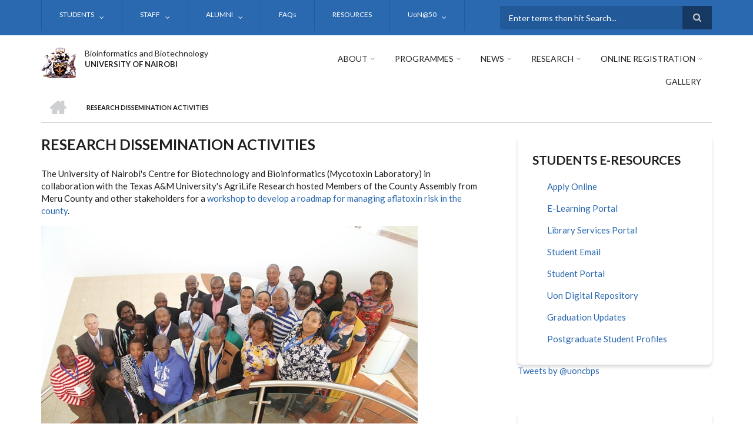

--- FILE ---
content_type: text/html; charset=UTF-8
request_url: https://cebib.uonbi.ac.ke/basic-page/research-dissemination-activities
body_size: 52789
content:
<!DOCTYPE html>
<html lang="en" dir="ltr" prefix="content: http://purl.org/rss/1.0/modules/content/  dc: http://purl.org/dc/terms/  foaf: http://xmlns.com/foaf/0.1/  og: http://ogp.me/ns#  rdfs: http://www.w3.org/2000/01/rdf-schema#  schema: http://schema.org/  sioc: http://rdfs.org/sioc/ns#  sioct: http://rdfs.org/sioc/types#  skos: http://www.w3.org/2004/02/skos/core#  xsd: http://www.w3.org/2001/XMLSchema# ">
  <head>
    <meta charset="utf-8" />
<script>(function(i,s,o,g,r,a,m){i["GoogleAnalyticsObject"]=r;i[r]=i[r]||function(){(i[r].q=i[r].q||[]).push(arguments)},i[r].l=1*new Date();a=s.createElement(o),m=s.getElementsByTagName(o)[0];a.async=1;a.src=g;m.parentNode.insertBefore(a,m)})(window,document,"script","https://www.google-analytics.com/analytics.js","ga");ga("create", "UA-151994231-2", {"cookieDomain":"auto"});ga("set", "anonymizeIp", true);ga("send", "pageview");</script>
<meta name="Generator" content="Drupal 8 (https://www.drupal.org)" />
<meta name="MobileOptimized" content="width" />
<meta name="HandheldFriendly" content="true" />
<meta name="viewport" content="width=device-width, initial-scale=1.0" />
<link rel="shortcut icon" href="/sites/cebib.uonbi.ac.ke/files/best-logo59_0.png" type="image/png" />
<link rel="canonical" href="https://cebib.uonbi.ac.ke/basic-page/research-dissemination-activities" />
<link rel="shortlink" href="https://cebib.uonbi.ac.ke/node/206" />
<link rel="revision" href="https://cebib.uonbi.ac.ke/basic-page/research-dissemination-activities" />

    <title>Research Dissemination Activities | Bioinformatics and Biotechnology</title>
    <link rel="stylesheet" media="all" href="/core/assets/vendor/normalize-css/normalize.css?qtb5ks" />
<link rel="stylesheet" media="all" href="/core/misc/normalize-fixes.css?qtb5ks" />
<link rel="stylesheet" media="all" href="/sites/all/libraries/superfish/css/superfish.css?qtb5ks" />
<link rel="stylesheet" media="all" href="/core/themes/stable/css/system/components/ajax-progress.module.css?qtb5ks" />
<link rel="stylesheet" media="all" href="/core/themes/stable/css/system/components/align.module.css?qtb5ks" />
<link rel="stylesheet" media="all" href="/core/themes/stable/css/system/components/autocomplete-loading.module.css?qtb5ks" />
<link rel="stylesheet" media="all" href="/core/themes/stable/css/system/components/fieldgroup.module.css?qtb5ks" />
<link rel="stylesheet" media="all" href="/core/themes/stable/css/system/components/container-inline.module.css?qtb5ks" />
<link rel="stylesheet" media="all" href="/core/themes/stable/css/system/components/clearfix.module.css?qtb5ks" />
<link rel="stylesheet" media="all" href="/core/themes/stable/css/system/components/details.module.css?qtb5ks" />
<link rel="stylesheet" media="all" href="/core/themes/stable/css/system/components/hidden.module.css?qtb5ks" />
<link rel="stylesheet" media="all" href="/core/themes/stable/css/system/components/item-list.module.css?qtb5ks" />
<link rel="stylesheet" media="all" href="/core/themes/stable/css/system/components/js.module.css?qtb5ks" />
<link rel="stylesheet" media="all" href="/core/themes/stable/css/system/components/nowrap.module.css?qtb5ks" />
<link rel="stylesheet" media="all" href="/core/themes/stable/css/system/components/position-container.module.css?qtb5ks" />
<link rel="stylesheet" media="all" href="/core/themes/stable/css/system/components/progress.module.css?qtb5ks" />
<link rel="stylesheet" media="all" href="/core/themes/stable/css/system/components/reset-appearance.module.css?qtb5ks" />
<link rel="stylesheet" media="all" href="/core/themes/stable/css/system/components/resize.module.css?qtb5ks" />
<link rel="stylesheet" media="all" href="/core/themes/stable/css/system/components/sticky-header.module.css?qtb5ks" />
<link rel="stylesheet" media="all" href="/core/themes/stable/css/system/components/system-status-counter.css?qtb5ks" />
<link rel="stylesheet" media="all" href="/core/themes/stable/css/system/components/system-status-report-counters.css?qtb5ks" />
<link rel="stylesheet" media="all" href="/core/themes/stable/css/system/components/system-status-report-general-info.css?qtb5ks" />
<link rel="stylesheet" media="all" href="/core/themes/stable/css/system/components/tabledrag.module.css?qtb5ks" />
<link rel="stylesheet" media="all" href="/core/themes/stable/css/system/components/tablesort.module.css?qtb5ks" />
<link rel="stylesheet" media="all" href="/core/themes/stable/css/system/components/tree-child.module.css?qtb5ks" />
<link rel="stylesheet" media="all" href="/core/themes/stable/css/views/views.module.css?qtb5ks" />
<link rel="stylesheet" media="all" href="/modules/page_url_qr_code_block/css/page_url_qr_code_block_style.css?qtb5ks" />
<link rel="stylesheet" media="all" href="/themes/custom/scholarly/bootstrap/css/bootstrap.min.css?qtb5ks" />
<link rel="stylesheet" media="all" href="/themes/custom/scholarly/css/base/elements.css?qtb5ks" />
<link rel="stylesheet" media="all" href="/themes/custom/scholarly/css/base/layout.css?qtb5ks" />
<link rel="stylesheet" media="all" href="/themes/custom/scholarly/css/base/typography.css?qtb5ks" />
<link rel="stylesheet" media="all" href="/themes/custom/scholarly/css/base/local-base.css?qtb5ks" />
<link rel="stylesheet" media="all" href="/core/themes/classy/css/components/action-links.css?qtb5ks" />
<link rel="stylesheet" media="all" href="/core/themes/classy/css/components/breadcrumb.css?qtb5ks" />
<link rel="stylesheet" media="all" href="/core/themes/classy/css/components/button.css?qtb5ks" />
<link rel="stylesheet" media="all" href="/core/themes/classy/css/components/collapse-processed.css?qtb5ks" />
<link rel="stylesheet" media="all" href="/core/themes/classy/css/components/container-inline.css?qtb5ks" />
<link rel="stylesheet" media="all" href="/core/themes/classy/css/components/details.css?qtb5ks" />
<link rel="stylesheet" media="all" href="/core/themes/classy/css/components/exposed-filters.css?qtb5ks" />
<link rel="stylesheet" media="all" href="/core/themes/classy/css/components/field.css?qtb5ks" />
<link rel="stylesheet" media="all" href="/core/themes/classy/css/components/form.css?qtb5ks" />
<link rel="stylesheet" media="all" href="/core/themes/classy/css/components/icons.css?qtb5ks" />
<link rel="stylesheet" media="all" href="/core/themes/classy/css/components/inline-form.css?qtb5ks" />
<link rel="stylesheet" media="all" href="/core/themes/classy/css/components/item-list.css?qtb5ks" />
<link rel="stylesheet" media="all" href="/core/themes/classy/css/components/link.css?qtb5ks" />
<link rel="stylesheet" media="all" href="/core/themes/classy/css/components/links.css?qtb5ks" />
<link rel="stylesheet" media="all" href="/core/themes/classy/css/components/menu.css?qtb5ks" />
<link rel="stylesheet" media="all" href="/core/themes/classy/css/components/more-link.css?qtb5ks" />
<link rel="stylesheet" media="all" href="/core/themes/classy/css/components/pager.css?qtb5ks" />
<link rel="stylesheet" media="all" href="/core/themes/classy/css/components/tabledrag.css?qtb5ks" />
<link rel="stylesheet" media="all" href="/core/themes/classy/css/components/tableselect.css?qtb5ks" />
<link rel="stylesheet" media="all" href="/core/themes/classy/css/components/tablesort.css?qtb5ks" />
<link rel="stylesheet" media="all" href="/core/themes/classy/css/components/tabs.css?qtb5ks" />
<link rel="stylesheet" media="all" href="/core/themes/classy/css/components/textarea.css?qtb5ks" />
<link rel="stylesheet" media="all" href="/core/themes/classy/css/components/ui-dialog.css?qtb5ks" />
<link rel="stylesheet" media="all" href="/core/themes/classy/css/components/messages.css?qtb5ks" />
<link rel="stylesheet" media="all" href="/core/themes/classy/css/components/node.css?qtb5ks" />
<link rel="stylesheet" media="all" href="/themes/custom/scholarly/css/components/blocks.css?qtb5ks" />
<link rel="stylesheet" media="all" href="/themes/custom/scholarly/css/components/messages.css?qtb5ks" />
<link rel="stylesheet" media="all" href="/themes/custom/scholarly/css/components/more-links.css?qtb5ks" />
<link rel="stylesheet" media="all" href="/themes/custom/scholarly/css/components/fields.css?qtb5ks" />
<link rel="stylesheet" media="all" href="/themes/custom/scholarly/css/components/node.css?qtb5ks" />
<link rel="stylesheet" media="all" href="/themes/custom/scholarly/css/components/node-testimonials.css?qtb5ks" />
<link rel="stylesheet" media="all" href="/themes/custom/scholarly/css/components/node-events.css?qtb5ks" />
<link rel="stylesheet" media="all" href="/themes/custom/scholarly/css/components/node-taxonomy-terms.css?qtb5ks" />
<link rel="stylesheet" media="all" href="/themes/custom/scholarly/css/components/node-faculty_student.css?qtb5ks" />
<link rel="stylesheet" media="all" href="/themes/custom/scholarly/css/components/comments.css?qtb5ks" />
<link rel="stylesheet" media="all" href="/themes/custom/scholarly/css/components/views.css?qtb5ks" />
<link rel="stylesheet" media="all" href="/themes/custom/scholarly/css/components/views-events.css?qtb5ks" />
<link rel="stylesheet" media="all" href="/themes/custom/scholarly/css/components/views-features.css?qtb5ks" />
<link rel="stylesheet" media="all" href="/themes/custom/scholarly/css/components/views-latest-news.css?qtb5ks" />
<link rel="stylesheet" media="all" href="/themes/custom/scholarly/css/components/views-testimonials.css?qtb5ks" />
<link rel="stylesheet" media="all" href="/themes/custom/scholarly/css/components/views-courses.css?qtb5ks" />
<link rel="stylesheet" media="all" href="/themes/custom/scholarly/css/components/views-faculty-students.css?qtb5ks" />
<link rel="stylesheet" media="all" href="/themes/custom/scholarly/css/components/views-faculty-courses.css?qtb5ks" />
<link rel="stylesheet" media="all" href="/themes/custom/scholarly/css/components/views-internal-banner.css?qtb5ks" />
<link rel="stylesheet" media="all" href="/themes/custom/scholarly/css/components/forms.css?qtb5ks" />
<link rel="stylesheet" media="all" href="/themes/custom/scholarly/css/components/forms-subscribe.css?qtb5ks" />
<link rel="stylesheet" media="all" href="/themes/custom/scholarly/css/components/breadcrumb.css?qtb5ks" />
<link rel="stylesheet" media="all" href="/themes/custom/scholarly/css/components/site-branding.css?qtb5ks" />
<link rel="stylesheet" media="all" href="/themes/custom/scholarly/css/components/tabs.css?qtb5ks" />
<link rel="stylesheet" media="all" href="/themes/custom/scholarly/css/components/tables.css?qtb5ks" />
<link rel="stylesheet" media="all" href="/themes/custom/scholarly/css/components/menus.css?qtb5ks" />
<link rel="stylesheet" media="all" href="/themes/custom/scholarly/css/components/pager.css?qtb5ks" />
<link rel="stylesheet" media="all" href="/themes/custom/scholarly/css/components/buttons.css?qtb5ks" />
<link rel="stylesheet" media="all" href="/themes/custom/scholarly/css/components/search.css?qtb5ks" />
<link rel="stylesheet" media="all" href="/themes/custom/scholarly/css/components/fixed-header.css?qtb5ks" />
<link rel="stylesheet" media="all" href="/themes/custom/scholarly/css/components/icons-list.css?qtb5ks" />
<link rel="stylesheet" media="all" href="/themes/custom/scholarly/css/components/images.css?qtb5ks" />
<link rel="stylesheet" media="all" href="/themes/custom/scholarly/css/components/image-overlay.css?qtb5ks" />
<link rel="stylesheet" media="all" href="/themes/custom/scholarly/css/components/group-accordion.css?qtb5ks" />
<link rel="stylesheet" media="all" href="/themes/custom/scholarly/css/components/contact-info.css?qtb5ks" />
<link rel="stylesheet" media="all" href="/themes/custom/scholarly/css/components/progress-bars.css?qtb5ks" />
<link rel="stylesheet" media="all" href="/themes/custom/scholarly/css/components/to-top.css?qtb5ks" />
<link rel="stylesheet" media="all" href="/themes/custom/scholarly/css/components/local-components.css?qtb5ks" />
<link rel="stylesheet" media="all" href="//maxcdn.bootstrapcdn.com/font-awesome/4.6.3/css/font-awesome.min.css" />
<link rel="stylesheet" media="all" href="//fonts.googleapis.com/css?family=Lato:300,400,700,900,300italic,400italic,700italic,900italic" />
<link rel="stylesheet" media="all" href="/themes/custom/scholarly/css/theme/color-blue.css?qtb5ks" />
<link rel="stylesheet" media="all" href="/themes/custom/scholarly/css/theme/local-theme.css?qtb5ks" />

    
<!--[if lte IE 8]>
<script src="/core/assets/vendor/html5shiv/html5shiv.min.js?v=3.7.3"></script>
<![endif]-->

  </head>
  <body class="form-style-1 hff-07 pff-07 sff-07 slff-07 gray-content-background fixed-header-enabled path-node page-node-type-page">
        <a href="#main-content" class="visually-hidden focusable skip-link">
      Skip to main content
    </a>
    
      <div class="dialog-off-canvas-main-canvas" data-off-canvas-main-canvas>
    
  <div id="header-top" class="header-container clearfix">
    <div class="container">

      <div id="header-top-inside" class="clearfix">
        <div class="row">

                      <div class="col-md-8">
              <div id="header-top-left" class="clearfix">
                <div class="header-top-area">
                    <div class="region region-header-top-first">
    <div id="block-headertop" class="block block-superfish block-superfishheader-top">
  
    
      <div class="content">
      
<ul id="superfish-header-top" class="menu sf-menu sf-header-top sf-horizontal sf-style-none">
  
<li id="header-top-menu-link-content3b4c896c-739c-4453-a026-380c00a91006" class="sf-depth-1 menuparent"><a href="" title="Study" class="sf-depth-1 menuparent">STUDENTS</a><ul><li id="header-top-menu-link-content6a67c7e1-df85-4aef-84b9-1b246ba71ea7" class="sf-depth-2 sf-no-children"><a href="/index.php/student-organizations" class="sf-depth-2">Students Organisations</a></li><li id="header-top-menu-link-content771783d0-6620-4238-aed5-178b4dd993e8" class="sf-depth-2 sf-no-children"><a href="/index.php/basic-page/fees-and-funding" class="sf-depth-2">Fees and funding</a></li><li id="header-top-menu-link-contentfa2e64fe-3e2d-40dd-9858-36563d204192" class="sf-depth-2 menuparent"><a href="/index.php/basic-page/international-students" class="sf-depth-2 menuparent">International Students</a><ul><li id="header-top-menu-link-content27f3fcd8-828c-4ae5-b72c-ba8dfca429c5" class="sf-depth-3 sf-no-children"><a href="/index.php/basic-page/exchange-programmes" class="sf-depth-3">Exchange Programs</a></li><li id="header-top-menu-link-content17e49a77-1267-4670-a592-533ac9a2eb6d" class="sf-depth-3 sf-no-children"><a href="/index.php/basic-page/list-international-students" class="sf-depth-3">List of International Students</a></li></ul></li><li id="header-top-menu-link-content258c8396-78dc-4081-a3f6-0a7c77bb1f6c" class="sf-depth-2 sf-no-children"><a href="/index.php/basic-page/student-accommodation" class="sf-depth-2">Accomodation</a></li><li id="header-top-menu-link-content14979b4f-625f-4c43-bae3-52c219c03554" class="sf-depth-2 sf-no-children"><a href="/index.php/basic-page/blended-teaching-and-learning" class="sf-depth-2">Blended Teaching and Learning</a></li><li id="header-top-menu-link-contentedab964f-d5e3-4ceb-8b89-b20ba69761e0" class="sf-depth-2 sf-no-children"><a href="/index.php/basic-page/career-services" class="sf-depth-2">Career Services</a></li><li id="header-top-menu-link-contentc78331c1-b57d-4f02-8928-d7e3eea62400" class="sf-depth-2 sf-no-children"><a href="/index.php/basic-page/guidance-and-counselling" class="sf-depth-2">Guidance and Counselling</a></li><li id="header-top-menu-link-contente41ba1b4-1fcf-4a74-8dc4-6a113f73cdb5" class="sf-depth-2 sf-no-children"><a href="/index.php/basic-page/health-services" class="sf-depth-2">Health Services</a></li><li id="header-top-menu-link-contentaab82dd5-91e0-45a5-9fd3-9a30194c55d4" class="sf-depth-2 sf-no-children"><a href="/index.php/basic-page/physically-challenged" class="sf-depth-2">Physically Challenged</a></li><li id="header-top-menu-link-content744b3e6f-3bed-431f-82c7-bb021e5ea6e6" class="sf-depth-2 sf-no-children"><a href="/index.php/basic-page/sports-and-games" class="sf-depth-2">Sports and Games</a></li><li id="header-top-menu-link-content4f62f186-cd3e-47d9-bad1-9e49fcca3a7f" class="sf-depth-2 sf-no-children"><a href="/index.php/basic-page/talent-development" class="sf-depth-2">Talent Development</a></li></ul></li><li id="header-top-menu-link-contentc0dfa4ae-6dfb-4a08-be5d-9307c89e81b1" class="sf-depth-1 menuparent"><a href="/index.php/staff" title="Staff" class="sf-depth-1 menuparent">STAFF</a><ul><li id="header-top-menu-link-content74d103ca-c3c2-4cfc-86f4-a22418874e12" class="sf-depth-2 sf-no-children"><a href="/index.php/Faculty" class="sf-depth-2">Faculty</a></li><li id="header-top-views-viewviewsadministrative-staffpage-1" class="sf-depth-2 sf-no-children"><a href="/index.php/administrative-staff" class="sf-depth-2">Administrative Staff</a></li><li id="header-top-views-viewviewstechnical-staffpage-1" class="sf-depth-2 sf-no-children"><a href="/index.php/technical-staff" class="sf-depth-2">Technical Staff</a></li><li id="header-top-views-viewviewsacademicpage-1" class="sf-depth-2 sf-no-children"><a href="/index.php/academic-collaborator" class="sf-depth-2">Academic Collaborator</a></li><li id="header-top-menu-link-contenta0a66646-d058-499c-bca9-8bc0836b20f7" class="sf-depth-2 menuparent"><a href="" class="sf-depth-2 menuparent">Staff Life</a><ul><li id="header-top-views-viewviewseventspage-1" class="sf-depth-3 sf-no-children"><a href="/index.php/staff_events" title="/staff_events" class="sf-depth-3">Staff Events</a></li><li id="header-top-menu-link-content9a0f8191-189f-4998-93c8-d14465dd8eba" class="sf-depth-3 sf-no-children"><a href="https://chuna.uonbi.ac.ke/" class="sf-depth-3 sf-external">Chuna Sacco</a></li><li id="header-top-menu-link-contente57ab007-5d1c-4fb3-94c4-c028bf56ef37" class="sf-depth-3 sf-no-children"><a href="https://intranet.uonbi.ac.ke/" class="sf-depth-3 sf-external">Staff Intranet</a></li></ul></li></ul></li><li id="header-top-menu-link-contentd32f0083-f201-4bb0-9a5d-6ed95c9921fa" class="sf-depth-1 menuparent"><a href="" class="sf-depth-1 menuparent">ALUMNI</a><ul><li id="header-top-menu-link-content5680efc8-97b6-4978-98c1-6135029b31b5" class="sf-depth-2 sf-no-children"><a href="/index.php/alumni" class="sf-depth-2">CEBIB Notable Alumni</a></li><li id="header-top-menu-link-content376abb69-c6fb-4950-b9e5-a6081774562c" class="sf-depth-2 sf-no-children"><a href="https://alumni.uonbi.ac.ke/chiromo/" class="sf-depth-2 sf-external">Chiromo Chapter</a></li></ul></li><li id="header-top-menu-link-content69af6fe0-943e-4452-b787-ab24656fb623" class="sf-depth-1 sf-no-children"><a href="https://academics.uonbi.ac.ke/frequently-asked-questions" class="sf-depth-1 sf-external">FAQs</a></li><li id="header-top-menu-link-contentc62fccc8-5ebc-4c99-babc-777acd2bee74" class="sf-depth-1 sf-no-children"><a href="/index.php/cebib-physical-resources" class="sf-depth-1">RESOURCES</a></li><li id="header-top-menu-link-content5bed5ea9-9952-4eec-9d0c-9bdb98d9e8e3" class="sf-depth-1 menuparent"><a href="https://uonbi.ac.ke/uon50" class="sf-depth-1 sf-external menuparent">UoN@50</a><ul><li id="header-top-menu-link-content575897c3-19b0-400a-a39d-2ac952a625f4" class="sf-depth-2 sf-no-children"><a href="/index.php/basic-page/achievements-and-milestones" class="sf-depth-2">Achievements and Milestones</a></li><li id="header-top-menu-link-content3e94792d-13ca-4436-90c3-ee743b4d2ae1" class="sf-depth-2 sf-no-children"><a href="/index.php/node/219" class="sf-depth-2">CEBIB Historical Gallery</a></li><li id="header-top-menu-link-contentb85cd4eb-2c8c-4f32-ab68-26b6b76d3eca" class="sf-depth-2 sf-no-children"><a href="/index.php/basic-page/guests-and-alumni" class="sf-depth-2">Guests and Alumni</a></li><li id="header-top-menu-link-content5b085957-da9b-457b-be52-9b361f690c0f" class="sf-depth-2 sf-no-children"><a href="/index.php/basic-page/historical-projects" class="sf-depth-2">Historical Projects</a></li><li id="header-top-menu-link-content1c796a2f-1ce0-4354-8ccd-dabf8f98f038" class="sf-depth-2 sf-no-children"><a href="/index.php/basic-page/staff-convocation" class="sf-depth-2">Staff Convocation</a></li></ul></li>
</ul>

    </div>
  </div>

  </div>

                </div>
              </div>
            </div>
          
                      <div class="col-md-4">
              <div id="header-top-right" class="clearfix">
                <div class="header-top-area">
                    <div class="region region-header-top-second">
    <div class="search-block-form block block-search container-inline" data-drupal-selector="search-block-form" id="block-scholarly-search" role="search">
  
    
    <div class="content container-inline">
        <form action="/search/node" method="get" id="search-block-form" accept-charset="UTF-8" class="search-form search-block-form">
  <div class="js-form-item form-item js-form-type-search form-type-search js-form-item-keys form-item-keys form-no-label">
      <label for="edit-keys" class="visually-hidden">Search</label>
        <input title="Enter the terms you wish to search for." placeholder="Enter terms then hit Search..." data-drupal-selector="edit-keys" type="search" id="edit-keys" name="keys" value="" size="15" maxlength="128" class="form-search" />

        </div>
<div data-drupal-selector="edit-actions" class="form-actions js-form-wrapper form-wrapper" id="edit-actions"><input class="search-form__submit button js-form-submit form-submit" data-drupal-selector="edit-submit" type="submit" id="edit-submit" value="Search" />
</div>

</form>

  
  </div>
</div>

  </div>

                </div>
              </div>
            </div>
          
        </div>
      </div>

    </div>
  </div>

<header id="header" role="banner" class="header-container clearfix">
  <div class="container">

    <div id="header-inside" class="clearfix">
      <div class="row">

        <div class="col-md-4">
          <div id="header-inside-left" class="clearfix">

                            <div class="region region-header">
    <div id="block-scholarly-branding" class="clearfix site-branding block block-system block-system-branding-block">
  
    
      <div class="logo">
    <a href="/" title="Home" rel="home" class="site-branding__logo">
      <img src="/sites/cebib.uonbi.ac.ke/files/best-logo59_0.png" alt="Home" />
    </a>
  </div>
        <div class="site-name site-branding__name">
      <a href="/" title="Home" rel="home">Bioinformatics and Biotechnology</a>
    </div>
        <div class="site-slogan site-branding__slogan">UNIVERSITY OF NAIROBI</div>
  </div>

  </div>

            
          </div>
        </div>

        <div class="col-md-8">
          <div id="header-inside-right" class="clearfix">

            <div id="main-navigation" class="clearfix">
              <nav role="navigation">

                                    <div class="region region-navigation">
    <div id="block-mainnavigation-2" class="block block-superfish block-superfishmain">
  
    
      <div class="content">
      
<ul id="superfish-main" class="menu sf-menu sf-main sf-horizontal sf-style-none">
  
<li id="main-menu-link-content6488ddf2-9760-46e4-b1f7-cb662d241199" class="sf-depth-1 menuparent"><a href="/index.php/basic-page/about-us" class="sf-depth-1 menuparent">About</a><ul><li id="main-menu-link-content6f75c0c6-ba70-4649-a49f-115c6d8e0201" class="sf-depth-2 sf-no-children"><a href="/index.php/vision-mission-core-values" class="sf-depth-2">Vision, Mission, Core Values</a></li><li id="main-menu-link-content40bf7271-52a4-43c0-833e-85b096ed29ab" class="sf-depth-2 sf-no-children"><a href="/index.php/Message-from-the-Director" class="sf-depth-2">Message from the Director</a></li><li id="main-menu-link-content29499609-80b4-4421-b196-e751dfe25211" class="sf-depth-2 sf-no-children"><a href="/index.php/basic-page/annual-reports" class="sf-depth-2">Annual reports</a></li><li id="main-menu-link-content15f4d191-a9c1-409c-93a1-23cf631d4baf" class="sf-depth-2 sf-no-children"><a href="/index.php/basic-page/newsletter" class="sf-depth-2">Newsletter</a></li></ul></li><li id="main-menu-link-content4736c30b-bfca-4f45-8637-55c5f3a8e8ff" class="sf-depth-1 menuparent"><a href="/index.php/admission-view" title="Admission" class="sf-depth-1 menuparent">Programmes</a><ul><li id="main-menu-link-contentf0c86674-7307-4485-9650-51a155b348f7" class="sf-depth-2 sf-no-children"><a href="/index.php/masters-view" class="sf-depth-2">Masters</a></li><li id="main-menu-link-content5f4cb585-36b6-4291-97d8-30512290c6d8" class="sf-depth-2 sf-no-children"><a href="/index.php/phd" class="sf-depth-2">Doctor of Philosophy (PhD)</a></li><li id="main-menu-link-contentb2048e8f-8e6f-4985-b66e-ba847b9b0b26" class="sf-depth-2 sf-no-children"><a href="/index.php/How-to-Apply" class="sf-depth-2">How to Apply</a></li><li id="main-menu-link-content110f9a44-1ba6-4b43-a67d-67a40714b9a3" class="sf-depth-2 sf-no-children"><a href="/index.php/basic-page/how-pay-fees" class="sf-depth-2">How to Pay Fees</a></li></ul></li><li id="main-menu-link-content84672266-e2a4-41b4-8245-9b41eb829c92" class="sf-depth-1 menuparent"><a href="/index.php/news" title="News" class="sf-depth-1 menuparent">News</a><ul><li id="main-menu-link-content6d81601e-8ec3-4d16-bdb9-168e3513b04f" class="sf-depth-2 sf-no-children"><a href="/index.php/news" title="Latest News" class="sf-depth-2">Latest News</a></li></ul></li><li id="main-menu-link-contente3b0345c-ff88-4249-8b00-a48a2bbb533a" class="sf-depth-1 menuparent"><a href="/index.php/research-projects" title="Partnerships" class="sf-depth-1 menuparent">Research</a><ul><li id="main-menu-link-contentb0d952b3-d964-4e5e-a126-54ebe9ed4b5d" class="sf-depth-2 menuparent"><a href="" class="sf-depth-2 menuparent">Research Project</a><ul><li id="main-menu-link-contentf9cbd395-0d56-45d0-937f-b9b09e281011" class="sf-depth-3 sf-no-children"><a href="/index.php/past-projects" class="sf-depth-3">Past Projects</a></li><li id="main-menu-link-content59c77c25-3304-4fd9-8877-bbcae4e88779" class="sf-depth-3 sf-no-children"><a href="/index.php/current-projects" class="sf-depth-3">Current Projects</a></li><li id="main-menu-link-content3676682f-9962-4702-a829-32f811cd8761" class="sf-depth-3 sf-no-children"><a href="/index.php/research-projects" class="sf-depth-3">All Projects</a></li></ul></li><li id="main-views-viewviewsseminars-and-conferencespage-1" class="sf-depth-2 sf-no-children"><a href="/index.php/seminars-and-conferences" class="sf-depth-2">Seminars and Conferences</a></li><li id="main-menu-link-contentbdfcf025-b514-4618-85da-f41636850e3e" class="sf-depth-2 sf-no-children"><a href="/index.php/collaborator" class="sf-depth-2">Research Partners &amp; Collaborators</a></li><li id="main-menu-link-contentdac618c6-4138-473f-af6c-f303c89124d1" class="sf-depth-2 sf-no-children"><a href="/index.php/basic-page/innovations" class="sf-depth-2">Innovations</a></li><li id="main-menu-link-contenta35c3007-0a2e-40ca-8035-c57d52080c32" class="sf-depth-2 sf-no-children"><a href="/index.php/basic-page/notable-researchers" class="sf-depth-2">Notable researchers</a></li><li id="main-menu-link-content9efa5859-1cc7-4c4a-aa68-e2191d363913" class="sf-depth-2 sf-no-children"><a href="/index.php/basic-page/policy-briefs" class="sf-depth-2">Policy Briefs</a></li><li id="main-menu-link-contentaa9b8893-1a3d-4715-9284-091a1ec7c3b5" class="sf-depth-2 sf-no-children"><a href="/index.php/basic-page/products-services" class="sf-depth-2">Products &amp; Services</a></li><li id="main-menu-link-contentb63c6dd6-51c7-4e70-9569-607047107761" class="sf-depth-2 menuparent"><a href="/index.php/publications" class="sf-depth-2 menuparent">Publications</a><ul><li id="main-menu-link-contentd81bfa7a-48b2-49e5-b763-f0928072afd2" class="sf-depth-3 sf-no-children"><a href="/index.php/journals" class="sf-depth-3">Journals</a></li></ul></li><li id="main-menu-link-content7c5faf55-6977-40f0-85a5-f9dc0de6c7d9" class="sf-depth-2 sf-no-children"><a href="/index.php/Thematic%20Areas" class="sf-depth-2">Thematic Areas</a></li></ul></li><li id="main-menu-link-content2bb15f3b-56ff-4fac-ae48-03dadc107976" class="sf-depth-1 menuparent"><a href="" class="sf-depth-1 menuparent">Online Registration</a><ul><li id="main-menu-link-contente2673ac1-0984-4c3f-af49-efa5404a9360" class="sf-depth-2 sf-no-children"><a href="https://uonbi.ac.ke/registration" class="sf-depth-2 sf-external">REGISTRATION</a></li><li id="main-menu-link-content4a10f60c-00d2-4ec0-a6f9-10de8b05880e" class="sf-depth-2 sf-no-children"><a href="https://uonbi.ac.ke/pre-registration-letter" class="sf-depth-2 sf-external">PRE- REGISTRATION LETTER</a></li><li id="main-menu-link-content0e0c8f71-9f17-47ff-8d10-b7e08de4b57c" class="sf-depth-2 sf-no-children"><a href="https://uonbi.ac.ke/orientation-programme" class="sf-depth-2 sf-external">ORIENTATION PROGRAMME</a></li><li id="main-menu-link-contentfb929185-a2b1-4d91-a0d5-341071b0b091" class="sf-depth-2 sf-no-children"><a href="https://uonbi.ac.ke/international-students-0" class="sf-depth-2 sf-external">INTERNATIONAL STUDENTS</a></li><li id="main-menu-link-content4a48083a-6a30-441b-a55c-0d588f25bec1" class="sf-depth-2 sf-no-children"><a href="https://uonbi.ac.ke/online-learning" class="sf-depth-2 sf-external">ONLINE LEARNING</a></li><li id="main-menu-link-contenta2fed688-dfb9-4d11-905b-cde466f74505" class="sf-depth-2 sf-no-children"><a href="/index.php/basic-page/how-pay-fees" class="sf-depth-2">PAYMENT OF FEES</a></li><li id="main-menu-link-contentaac1200a-6a9e-4faa-937c-83e2c6ed44c9" class="sf-depth-2 sf-no-children"><a href="https://uonbi.ac.ke/downloads-0" class="sf-depth-2 sf-external">DOWNLOADS</a></li></ul></li><li id="main-menu-link-contentcd501a7b-ac04-4a30-8232-c42cbc7763dd" class="sf-depth-1 sf-no-children"><a href="/index.php/gallery" class="sf-depth-1">Gallery</a></li>
</ul>

    </div>
  </div>

  </div>

                
              </nav>
            </div>

          </div>
        </div>

      </div>
    </div>

  </div>
</header>

  <div id="banner" class="clearfix">
    <div class="container">

      <div id="banner-inside" class="clearfix">
        <div class="row">
          <div class="col-md-12">

            <div class="banner-area">
                <div class="region region-banner">
    <div id="block-scholarly-breadcrumbs" class="block block-system block-system-breadcrumb-block">
  
    
      <div class="content">
        <nav class="breadcrumb" role="navigation" aria-labelledby="system-breadcrumb">
    <h2 id="system-breadcrumb" class="visually-hidden">Breadcrumb</h2>
    <ol>
          <li>
        <span class="breadcrumb-separator">/</span>
                  <a href="/">
            <span class="sr-only">Home</span>
          </a>
              </li>
          <li>
        <span class="breadcrumb-separator">/</span>
                  <span>Research Dissemination Activities</span>
              </li>
        </ol>
  </nav>

    </div>
  </div>

  </div>

            </div>

          </div>
        </div>
      </div>

    </div>
  </div>

<div id="page" class="clearfix">

      <div class="container">
      <div class="row">
        <div class="col-md-12">
            <div class="region region-system-messages">
    <div data-drupal-messages-fallback class="hidden"></div>

  </div>

        </div>
      </div>
    </div>
  
  
  <div id="main-content">
    <div class="container">

      <div class="row">

        
        <section class="col-md-8">

          
          <div id="main" class="clearfix">

                            <div class="region region-content">
    <div id="block-scholarly-page-title" class="block block-core block-page-title-block">
  
    
      <div class="content">
      
  <h1 class="title page-title"><span property="schema:name" class="field field--name-title field--type-string field--label-hidden">Research Dissemination Activities</span>
</h1>


    </div>
  </div>
<div id="block-scholarly-content" class="block block-system block-system-main-block">
  
    
      <div class="content">
      
<article data-history-node-id="206" role="article" about="/basic-page/research-dissemination-activities" typeof="schema:WebPage" class="node node--type-page node--view-mode-full clearfix">
  <div class="node--content-container">
            <div class="node--content">
      <header>
        
                  <span property="schema:name" content="Research Dissemination Activities" class="rdf-meta hidden"></span>

                                </header>
              
            <div property="schema:text" class="text-formatted field field--name-body field--type-text-with-summary field--label-hidden field__item"><p>The University of Nairobi's Centre for Biotechnology and Bioinformatics (Mycotoxin Laboratory) in collaboration with the Texas A&amp;M University's AgriLife Research hosted Members of the County Assembly from Meru County and other stakeholders for a <a href="https://agrilifetoday.tamu.edu/2019/01/29/texas-state-chemist-office-continues-aflatoxin-assistance-in-kenya/">workshop to develop a roadmap for managing aflatoxin risk in the county</a>.</p>

<p><img alt="Photo: Meru_County_Aflatoxin_risk_mgt_workshop-UoN" data-entity-type="file" data-entity-uuid="92748363-7c89-44b9-a1c3-d819a766292f" src="/sites/cebib.uonbi.ac.ke/files/inline-images/UoN-CEBIB_Texas_A%26M_AgriLife_Research_Meru_County_Workshop.jpg" /></p></div>
      
          </div>
  </div>
</article>

    </div>
  </div>

  </div>

            
          </div>

        </section>

                  <aside class="col-md-4 fix-sidebar-second">
            <section id="sidebar-second" class="sidebar clearfix">
                <div class="region region-sidebar-second">
    <nav role="navigation" aria-labelledby="block-usefullinks-menu" id="block-usefullinks" class="block block-menu navigation menu--useful-links">
      
  <h2 id="block-usefullinks-menu">Students E-Resources </h2>
  

      <div class="content">
        <div class="menu-toggle-target menu-toggle-target-show" id="show-block-usefullinks"></div>
    <div class="menu-toggle-target" id="hide-block-usefullinks"></div>
    <a class="menu-toggle" href="#show-block-usefullinks">Show &mdash; Students E-Resources </a>
    <a class="menu-toggle menu-toggle--hide" href="#hide-block-usefullinks">Hide &mdash; Students E-Resources </a>
    
              <ul class="clearfix menu">
                    <li class="menu-item">
        <a href="https://application.uonbi.ac.ke" title="Apply Online">Apply Online</a>
              </li>
                <li class="menu-item">
        <a href="https://learning.uonbi.ac.ke">E-Learning Portal</a>
              </li>
                <li class="menu-item">
        <a href="https://uonlibrary.uonbi.ac.ke">Library Services Portal</a>
              </li>
                <li class="menu-item">
        <a href="https://mail2.uonbi.ac.ke">Student Email</a>
              </li>
                <li class="menu-item">
        <a href="https://smis.uonbi.ac.ke">Student Portal</a>
              </li>
                <li class="menu-item">
        <a href="http://erepository.uonbi.ac.ke">Uon Digital Repository</a>
              </li>
                <li class="menu-item">
        <a href="/basic-page/graduation-updates" data-drupal-link-system-path="node/208">Graduation Updates</a>
              </li>
                <li class="menu-item">
        <a href="/students" data-drupal-link-system-path="students">Postgraduate Student Profiles</a>
              </li>
        </ul>
  


  </div>
</nav>
<div id="block-twitterblock" class="block block-twitter-block">
  
    
      <div class="content">
      <a href="https://twitter.com/uoncbps" class="twitter-timeline" data-tweet-limit="1" aria-polite="polite">Tweets by @uoncbps</a>
    </div>
  </div>
<div class="views-element-container block block-views block-views-blockmt-events-block-1" id="block-views-block-mt-events-block-1">
  
      <h2 class="title">Centre event calendar</h2>
    
      <div class="content">
      <div><div class="view view-mt-events view-id-mt_events view-display-id-block_1 js-view-dom-id-87d77754b63de13a78128ff61d056b3d141c19f0bfb949ef55602da4aea93941">
  
    
      
      <div class="view-content">
          <div class="views-row"><div class="view-event-wrapper">
<div class="views-field views-field-field-mt-event-date">
<time datetime="00Z" class="datetime">Sep 24</time>

</div>
<div class="views-field views-field-title">
<a href="/event/65th-graduation-ceremony" hreflang="en">65th Graduation Ceremony</a>
</div>
<div class="views-field views-field-body">

</div>
</div></div>
    <div class="views-row"><div class="view-event-wrapper">
<div class="views-field views-field-field-mt-event-date">
<time datetime="00Z" class="datetime">Jun 26</time>

</div>
<div class="views-field views-field-title">
<a href="/event/virtual-data-science-forum" hreflang="en">Virtual Data Science Forum</a>
</div>
<div class="views-field views-field-body">
<p>The University of Nairobi's Centre for Biotechnology and Bioinformatics (CEBIB) with the support of TReND grant…</p>
</div>
</div></div>

    </div>
  
          <div class="more-link"><a href="/events">View all</a></div>

      </div>
</div>

    </div>
  </div>
<div id="block-others" class="block block-superfish block-superfishothers">
  
      <h2 class="title">Others</h2>
    
      <div class="content">
      
<ul id="superfish-others" class="menu sf-menu sf-others sf-vertical sf-style-none">
  
<li id="others-menu-link-content1ee11b06-5d80-4e18-b604-1c48bacd8b1a" class="sf-depth-1 sf-no-children"><a href="/index.php/announcement" title="Announcements" class="sf-depth-1">Announcements</a></li><li id="others-menu-link-content66335750-062f-4586-9585-2e330515d8cf" class="sf-depth-1 sf-no-children"><a href="/index.php/collaborator" title="Collaborators" class="sf-depth-1">Collaborators</a></li><li id="others-menu-link-content1e2ddc90-592b-402c-8075-8214699344c6" class="sf-depth-1 sf-no-children"><a href="/index.php/speeches" title="Speeches" class="sf-depth-1">Speeches</a></li><li id="others-menu-link-content984e15c4-bcea-466f-89ce-d1bf28fd1e81" class="sf-depth-1 sf-no-children"><a href="/index.php/journals" class="sf-depth-1">Journals</a></li><li id="others-menu-link-content62fd9b34-2ef4-4132-aee3-8ab7981b3ab3" class="sf-depth-1 sf-no-children"><a href="https://mail.google.com/mail/" class="sf-depth-1 sf-external">Staff Email</a></li><li id="others-menu-link-contentef5b433a-9a0c-4fdc-86fb-ca8793267f8d" class="sf-depth-1 sf-no-children"><a href="https://smis.uonbi.ac.ke/staff/index.php" class="sf-depth-1 sf-external">Staff SMIS Login</a></li><li id="others-menu-link-contente16a6517-91b5-4796-9de7-944126e55b75" class="sf-depth-1 sf-no-children"><a href="https://intranet.uonbi.ac.ke/" class="sf-depth-1 sf-external">UoN Intranet</a></li>
</ul>

    </div>
  </div>
<div id="block-pageurlqrcode" class="block block-page-url-qr-code-block">
  
    
      <div class="content">
      <div class='page-url-qr-code'>
  <img src='http://chart.apis.google.com/chart?chs=100x100&amp;cht=qr&amp;chl=https%3A%2F%2Fcebib.uonbi.ac.ke%2Fbasic-page%2Fresearch-dissemination-activities' alt='QR code for this page URL' width='100' height='100' />
  <span class='page-url-qr-code-caption'></span>
</div>


    </div>
  </div>

  </div>

            </section>
          </aside>
        
      </div>

    </div>
  </div>

</div>


  <div id="footer-top" class="clearfix two-regions">
    <div class="container">

      <div id="footer-top-inside" class="clearfix">
        <div class="row">

                      <div class="col-sm-6">
              <div id="footer-top-left" class="clearfix">
                <div class="footer-top-area">
                    <div class="region region-footer-top-first">
    <div id="block-socialbookmarks" class="block block-block-content block-block-contenta433068e-fd8b-43a3-9020-324b278e3541">
  
    
      <div class="content">
      
            <div class="text-formatted field field--name-body field--type-text-with-summary field--label-hidden field__item"><ul class="icons-list text-right">
	<li class="facebook"><a href="https://www.facebook.com/cebib.uonbi.ac.ke/"><i class="fa fa-facebook"><span class="sr-only">facebook</span></i></a></li>
	<li class="twitter"><a href="https://twitter.com/cebib_uon"><i class="fa fa-twitter"><span class="sr-only">twitter</span></i></a></li>
	<li class="youtube"><a href="https://cbps.uonbi.ac.ke/uon_video_links"><i class="fa fa-youtube-play"><span class="sr-only">youtube</span></i></a></li>
	<li class="instagram"><a href="https://www.instagram.com/"><i class="fa fa-instagram"><span class="sr-only">instagram</span></i></a></li>
</ul>
</div>
      
    </div>
  </div>

  </div>

                </div>
              </div>
            </div>
          
                      <div class="col-sm-6">
              <div id="footer-top-right" class="clearfix">
                <div class="footer-top-area">
                    <div class="region region-footer-top-second">
    <div id="block-subscribetonewsletter" class="block block-block-content block-block-content682aea45-f95b-49d2-a33f-63ccc7f4bbcd">
  
    
      <div class="content">
      
            <div class="text-formatted field field--name-body field--type-text-with-summary field--label-hidden field__item"><div id="newsletter-form">
<div class="row">
<div class="col-lg-5"><span class="text">Subscribe to<br />
our Newsletter</span></div>

<div class="col-lg-7">
<form action="#">
<div>
<div class="form-item form-type-textfield">
<input type="text" class="form-text" name="subscribe" value="Your email address" onfocus="if (this.value == 'Your email address') {this.value = '';}" onblur="if (this.value == '') {this.value = 'Your email address';}" /></div>
<div class="form-actions">
<input value="SUBSCRIBE" type="submit" name="subscribe" class="form-submit" />
</div>
</div>
</form>
</div>
</div>
</div>
</div>
      
    </div>
  </div>

  </div>

                </div>
              </div>
            </div>
          
        </div>
      </div>

    </div>
  </div>

  <footer id="footer" class="clearfix">
    <div class="container">

      <div class="row">
                  <div class="col-sm-4">
            <div class="footer-area">
                <div class="region region-footer-first">
    <nav role="navigation" aria-labelledby="block-abouttheinstitution-menu" id="block-abouttheinstitution" class="block block-menu navigation menu--footer-navigation-menu">
      
  <h2 id="block-abouttheinstitution-menu">Information About</h2>
  

      <div class="content">
        <div class="menu-toggle-target menu-toggle-target-show" id="show-block-abouttheinstitution"></div>
    <div class="menu-toggle-target" id="hide-block-abouttheinstitution"></div>
    <a class="menu-toggle" href="#show-block-abouttheinstitution">Show &mdash; Information About</a>
    <a class="menu-toggle menu-toggle--hide" href="#hide-block-abouttheinstitution">Hide &mdash; Information About</a>
    
              <ul class="clearfix menu">
                    <li class="menu-item">
        <a href="/basic-page/library-0" data-drupal-link-system-path="node/202">Library</a>
              </li>
                <li class="menu-item">
        <a href="/basic-page/annual-calendar" data-drupal-link-system-path="node/176">Annual Calendar</a>
              </li>
                <li class="menu-item">
        <a href="https://uonbi.ac.ke/covid-19-updates">Covid-19 Updates</a>
              </li>
                <li class="menu-item">
        <a href="https://ipmo.uonbi.ac.ke/">Intellectual Property Management Office (IPMO)</a>
              </li>
                <li class="menu-item">
        <a href="https://dvcrie.uonbi.ac.ke/">Research Innovation &amp; Enterprise</a>
              </li>
                <li class="menu-item">
        <a href="https://unes.co.ke/">UNES</a>
              </li>
        </ul>
  


  </div>
</nav>

  </div>

            </div>
          </div>
        
                  <div class="col-sm-4">
            <div class="footer-area">
                <div class="region region-footer-second">
    <nav role="navigation" aria-labelledby="block-researchattheinstutition-menu" id="block-researchattheinstutition" class="block block-menu navigation menu--research-at-the-instutition">
      
  <h2 id="block-researchattheinstutition-menu">Community Service</h2>
  

      <div class="content">
        <div class="menu-toggle-target menu-toggle-target-show" id="show-block-researchattheinstutition"></div>
    <div class="menu-toggle-target" id="hide-block-researchattheinstutition"></div>
    <a class="menu-toggle" href="#show-block-researchattheinstutition">Show &mdash; Community Service</a>
    <a class="menu-toggle menu-toggle--hide" href="#hide-block-researchattheinstutition">Hide &mdash; Community Service</a>
    
              <ul class="clearfix menu">
                    <li class="menu-item">
        <a href="/index.php/basic-page/csr-activities" data-drupal-link-system-path="node/204">CSR activities</a>
              </li>
                <li class="menu-item">
        <a href="/index.php/basic-page/cultural-social-activities" data-drupal-link-system-path="node/207">Cultural &amp; Social Activities</a>
              </li>
                <li class="menu-item">
        <a href="/index.php/basic-page/environmental-conservation-activities" data-drupal-link-system-path="node/205">Environmental Conservation Activities</a>
              </li>
                <li class="menu-item">
        <a href="/index.php/basic-page/extension-and-consultancy" data-drupal-link-system-path="node/203">Extension and Consultancy</a>
              </li>
                <li class="menu-item menu-item--active-trail">
        <a href="/index.php/basic-page/research-dissemination-activities" data-drupal-link-system-path="node/206" class="is-active">Research Dissemination Activities</a>
              </li>
        </ul>
  


  </div>
</nav>

  </div>

            </div>
          </div>
        
        
                  <div class="col-sm-4">
            <div class="footer-area">
                <div class="region region-footer-fourth">
    <div id="block-contacts" class="block block-block-content block-block-content2f963070-2560-4c38-b386-337bf4e36b57">
  
      <h2 class="title">Contacts</h2>
    
      <div class="content">
      
            <div class="text-formatted field field--name-body field--type-text-with-summary field--label-hidden field__item"><p><span><span><span><strong><span><span>The Director</span></span></strong></span></span></span></p>

<p><span><span><span><span><span>Center for Biotechnology and Bioinformatics(CEBIB)</span></span></span></span></span></p>

<p><span><span><span><span><span>College of Biological and Physical Sciences, Chiromo Campus,</span></span></span></span></span></p>

<p><span><span><span><strong><span><span>University of Nairobi</span></span></strong></span></span></span></p>

<p><span><span><span><span><span>P.O.BOX 30197-00100, Nairobi, Kenya. Tel: +254-(0)-20-4914107</span></span></span></span></span></p>

<p><span><span><span><span><span>Email:cebib@uonbi.ac.ke/george.obiero@uonbi.ac.ke</span></span></span></span></span></p>

<p><span><span><span><strong><span><span>Website: https://cebib.uonbi.ac.ke</span></span></strong></span></span></span></p>

<p><a href="https://www.google.com/maps/place/Centre+of+Biotechnology+%26+Bioinformatics/@-1.2743868,36.8041482,17z/data=!3m1!4b1!4m5!3m4!1s0x182f1736f8e115f7:0xe94b7ae9a863e586!8m2!3d-1.2743868!4d36.8063369"><span><span><span><strong><span><span>CEBIB Map</span></span></strong></span></span></span></a></p></div>
      
    </div>
  </div>

  </div>

            </div>
          </div>
              </div>

    </div>
  </footer>

<div id="subfooter" class="clearfix">
  <div class="container">
    <div id="subfooter-inside" class="clearfix">
      <div class="row">
        <div class="col-md-4">
                      <div class="subfooter-area left">
                <div class="region region-sub-footer-first">
    <div id="block-disability" class="block block-block-content block-block-contente00e0c9d-5d38-4440-8ad1-1976348f6eb5">
  
    
      <div class="content">
      
            <div class="text-formatted field field--name-body field--type-text-with-summary field--label-hidden field__item"><script>
<!--//--><![CDATA[// ><!--
(function(d){var s = d.createElement("script");s.setAttribute("data-account", "ESvXlcmF5C");s.setAttribute("src", "https://cdn.userway.org/widget.js");(d.body || d.head).appendChild(s);})(document)
//--><!]]>
</script></div>
      
    </div>
  </div>

  </div>

            </div>
                  </div>
        <div class="col-md-8">
                      <div class="subfooter-area right">
                <div class="region region-footer">
    <div id="block-copyright" class="block block-block-content block-block-contentc2e220f3-9ba6-405e-8971-27a89262a998">
  
    
      <div class="content">
      
            <div class="text-formatted field field--name-body field--type-text-with-summary field--label-hidden field__item"><p>© University of Nairobi 2025.  All rights Reserved.</p></div>
      
    </div>
  </div>

  </div>

            </div>
                  </div>
      </div>
    </div>
  </div>
</div>

    <div class="to-top"><i class="fa fa-angle-up"></i></div>
  
  </div>

    
    <script type="application/json" data-drupal-selector="drupal-settings-json">{"path":{"baseUrl":"\/","scriptPath":null,"pathPrefix":"","currentPath":"node\/206","currentPathIsAdmin":false,"isFront":false,"currentLanguage":"en"},"pluralDelimiter":"\u0003","suppressDeprecationErrors":true,"google_analytics":{"trackOutbound":true,"trackMailto":true,"trackDownload":true,"trackDownloadExtensions":"7z|aac|arc|arj|asf|asx|avi|bin|csv|doc(x|m)?|dot(x|m)?|exe|flv|gif|gz|gzip|hqx|jar|jpe?g|js|mp(2|3|4|e?g)|mov(ie)?|msi|msp|pdf|phps|png|ppt(x|m)?|pot(x|m)?|pps(x|m)?|ppam|sld(x|m)?|thmx|qtm?|ra(m|r)?|sea|sit|tar|tgz|torrent|txt|wav|wma|wmv|wpd|xls(x|m|b)?|xlt(x|m)|xlam|xml|z|zip"},"scholarly":{"sliderRevolutionBoxedWidthInit":{"slideshowBoxedWidthEffectTime":10000,"slideshowBoxedWidthInitialHeight":400,"slideshowBoxedWidthBulletsPosition":"center"},"sliderRevolutionInternalBannerInit":{"slideshowInternalBannerEffectTime":10000,"slideshowInternalBannerInitialHeight":400,"slideshowInternalBannerBulletsPosition":"left"}},"superfish":{"superfish-others":{"id":"superfish-others","sf":{"animation":{"opacity":"show","height":"show"},"speed":"fast"},"plugins":{"smallscreen":{"mode":"window_width","title":"Others"},"supposition":true,"supersubs":true}},"superfish-main":{"id":"superfish-main","sf":{"animation":{"opacity":"show","height":"show"},"speed":"fast","autoArrows":false,"dropShadows":false},"plugins":{"smallscreen":{"mode":"window_width","title":"Main navigation"},"supposition":true,"supersubs":true}},"superfish-header-top":{"id":"superfish-header-top","sf":{"animation":{"opacity":"show","height":"show"},"speed":"fast","autoArrows":false,"dropShadows":false},"plugins":{"smallscreen":{"mode":"window_width","title":"Header Top"},"supposition":true,"supersubs":true}}},"ajaxTrustedUrl":{"\/search\/node":true},"user":{"uid":0,"permissionsHash":"fb0203870c6b956a1b05ead06a080910ecf47fe35fe2b5354b0a2885dc23aef9"}}</script>
<script src="/core/assets/vendor/jquery/jquery.min.js?v=3.5.1"></script>
<script src="/core/assets/vendor/jquery-once/jquery.once.min.js?v=2.2.3"></script>
<script src="/core/misc/drupalSettingsLoader.js?v=8.9.15"></script>
<script src="/core/misc/drupal.js?v=8.9.15"></script>
<script src="/core/misc/drupal.init.js?v=8.9.15"></script>
<script src="/modules/google_analytics/js/google_analytics.js?v=8.9.15"></script>
<script src="/themes/custom/scholarly/bootstrap/js/bootstrap.min.js?v=3.4.1"></script>
<script src="/sites/all/libraries/superfish/superfish.js?qtb5ks"></script>
<script src="/sites/all/libraries/superfish/jquery.hoverIntent.minified.js?qtb5ks"></script>
<script src="/sites/all/libraries/superfish/sfsmallscreen.js?qtb5ks"></script>
<script src="/sites/all/libraries/superfish/supposition.js?qtb5ks"></script>
<script src="/sites/all/libraries/superfish/supersubs.js?qtb5ks"></script>
<script src="/modules/superfish/js/superfish.js?v=2.0"></script>
<script src="https://platform.twitter.com/widgets.js"></script>
<script src="/themes/custom/scholarly/js/custom/mobile-menu-header.js?v=8.9.15"></script>
<script src="/themes/custom/scholarly/js/custom/mobile-menu-header-top.js?v=8.9.15"></script>
<script src="/themes/custom/scholarly/js/custom/to-top.js?v=8.9.15"></script>
<script src="/themes/custom/scholarly/js/custom/fixed-header.js?v=8.9.15"></script>

  </body>
</html>


--- FILE ---
content_type: text/plain
request_url: https://www.google-analytics.com/j/collect?v=1&_v=j102&aip=1&a=1564127142&t=pageview&_s=1&dl=https%3A%2F%2Fcebib.uonbi.ac.ke%2Fbasic-page%2Fresearch-dissemination-activities&ul=en-us%40posix&dt=Research%20Dissemination%20Activities%20%7C%20Bioinformatics%20and%20Biotechnology&sr=1280x720&vp=1280x720&_u=YEBAAEABAAAAACAAI~&jid=1211217800&gjid=695145592&cid=1473411602.1769483758&tid=UA-151994231-2&_gid=1501584598.1769483758&_r=1&_slc=1&z=1713127996
body_size: -451
content:
2,cG-Z1TC1NH4NQ